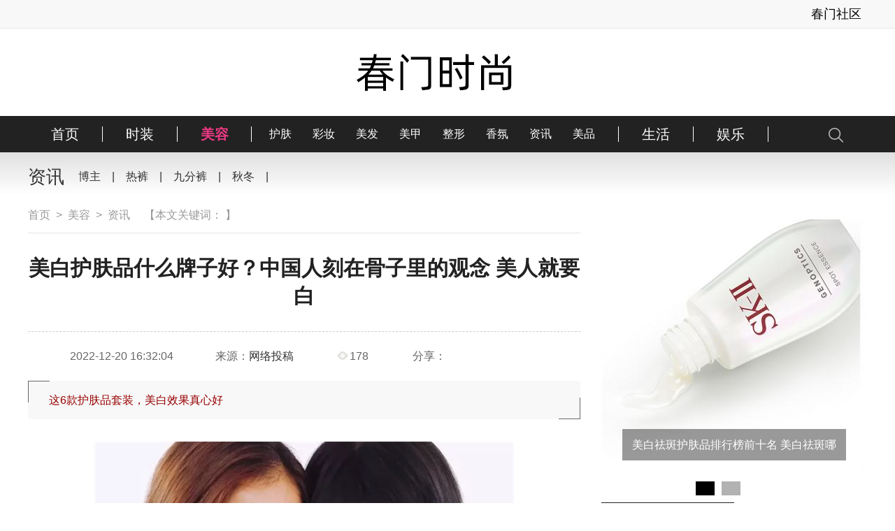

--- FILE ---
content_type: text/html
request_url: https://www.chunmen.com/zixun/31132.html
body_size: 10771
content:
<!doctype html>
<html>
  <head>
    <meta charset="utf-8">
    <title>美白护肤品什么牌子好？中国人刻在骨子里的观念 美人就要白-春门时尚</title>
    <meta name="keywords" content="美白护肤品什么牌子好" />
    <meta name="description" content="这6款护肤品套装，美白效果真心好" />
    <meta http-equiv="mobile-agent" content="format=xhtml; url=http://m.chunmen.com/zixun/31132.html">
    <meta http-equiv="mobile-agent" content="format=html5; url=http://m.chunmen.com/zixun/31132.html">
    <script src="http://www.chunmen.com/js/uaredirect.js" type="text/javascript"></script>
    <script type="text/javascript">uaredirect("http://m.chunmen.com/zixun/31132.html");</script>
    <link rel="stylesheet" type="text/css" href="/css/base.css" />
    <link rel="stylesheet" type="text/css" href="/css/layout.css">
    <link rel="stylesheet" type="text/css" href="/css/detail.css" />
<!--@百度统计代码-->
<script>
var _hmt = _hmt || [];
(function() {
  var hm = document.createElement("script");
  hm.src = "https://hm.baidu.com/hm.js?e2928f3e820404243056bba3fb676a6c";
  var s = document.getElementsByTagName("script")[0]; 
  s.parentNode.insertBefore(hm, s);
})();
</script>

<!--@百度统计代码-->
  </head>

  <body>

<!--百度主动推送-->
<script>
(function(){
    var bp = document.createElement('script');
    var curProtocol = window.location.protocol.split(':')[0];
    if (curProtocol === 'https') {
        bp.src = 'https://zz.bdstatic.com/linksubmit/push.js';        
    }
    else {
        bp.src = 'http://push.zhanzhang.baidu.com/push.js';
    }
    var s = document.getElementsByTagName("script")[0];
    s.parentNode.insertBefore(bp, s);
})();
</script>
<!--@百度主动推送-->
    <!--@百度统计代码-->
<script>
var _hmt = _hmt || [];
(function() {
  var hm = document.createElement("script");
  hm.src = "https://hm.baidu.com/hm.js?fa7b4aa59ae314f6265b2ce9e5e84ad5";
  var s = document.getElementsByTagName("script")[0]; 
  s.parentNode.insertBefore(hm, s);
})();
</script>

<!--@百度统计代码-->
<!--百度自动推送代码-->
 <script>
(function(){
    var bp = document.createElement('script');
    var curProtocol = window.location.protocol.split(':')[0];
    if (curProtocol === 'https') {
        bp.src = 'https://zz.bdstatic.com/linksubmit/push.js';        
    }
    else {
        bp.src = 'http://push.zhanzhang.baidu.com/push.js';
    }
    var s = document.getElementsByTagName("script")[0];
    s.parentNode.insertBefore(bp, s);
})();
</script>
<!--@百度自动推送代码-->
<div class="topbar">
      <div class="topbar-main">
        <div class="left">
          <div class="bdsharebuttonbox">
            <a href="#" class="bds_qzone" data-cmd="qzone" title="分享到QQ空间"></a>
            <a href="#" class="bds_tsina" data-cmd="tsina" title="分享到新浪微博"></a>
            <a href="#" class="bds_tqq" data-cmd="tqq" title="分享到腾讯微博"></a>
          </div>
        </div>
<div class="topbar-main">
				<div class="right">
						<a href="http://bbs.chunmen.com" target="_blank" style="font-size: 18px; color: #000;">春门社区</a>					
					</div>
				</div>
        <div class="right">
        </div>
      </div>
    </div>
    <div class="logo">
      <a href="/">
        <img src="http://www.chunmen.com/Public/Home/qili/images/logo.jpg" alt="春门时尚">
      </a>
    </div>
    <div class="nav">
      <div class="nav-main">
        <ul class="nav-ul pd-nav">
  <li>
            <div class="li-main">
              <a href="/" class="one">首页</a>
            </div>
          </li>
<li id="shis1" class="ggl "><div class="li-main"><a href="/shizhuang/" class="one">时装</a>
<span class='hide-nav'>
  <a href="/fengshang/">风尚</a>
  <a href="/mingxing/">明星</a>
  <a href="/dapei/">搭配</a>
  <a href="/jiepai/">街拍</a>
  <a href="/bozhu/">博主</a>
  <a href="/peishi/">配饰</a>
  <a href="/xiezi/">鞋子</a>
  <a href="/baobao/">包包</a>
    
</span></div></li>
<li id="shis10" class="ggl current"><div class="li-main"><a href="/meirong/" class="one">美容</a>
<span class='hide-nav'>
  <a href="/hufu/">护肤</a>
  <a href="/caizhuang/">彩妆</a>
  <a href="/meifa/">美发</a>
  <a href="/meijia/">美甲</a>
  <a href="/zhengxing/">整形</a>
  <a href="/xiangfen/">香氛</a>
  <a href="/zixun/">资讯</a>
  <a href="/meipin/">美品</a>
    
</span></div></li>
<li id="shis16" class="ggl "><div class="li-main"><a href="/shenghuo/" class="one">生活</a>
<span class='hide-nav'>
  <a href="/jiankang/">健康</a>
  <a href="/qinzi/">亲子</a>
  <a href="/meiti/">美体</a>
  <a href="/qinggan/">情感</a>
  <a href="/shiyun/">时运</a>
  <a href="/jujia/">居家</a>
  <a href="/keji/">科技</a>
  <a href="/meishi/">美食</a>
    
</span></div></li>
<li id="shis23" class="ggl "><div class="li-main"><a href="/yule/" class="one">娱乐</a>
<span class='hide-nav'>
  <a href="/neidi/">内地</a>
  <a href="/gangtai/">港台</a>
  <a href="/rihan/">日韩</a>
  <a href="/oumei/">欧美</a>
  <a href="/dianying/">电影</a>
  <a href="/zongyi/">综艺</a>
  <a href="/yinyue/">音乐</a>
  <a href="/juji/">剧集</a>
    
</span></div></li>
        </ul>
        <div class="sy-search">
          <span class="icon_search">
          </span>
          <div class="content">
		<script type="text/javascript">(function(){document.write(unescape('%3Cdiv id="bdcs"%3E%3C/div%3E'));var bdcs = document.createElement('script');bdcs.type = 'text/javascript';bdcs.async = true;bdcs.src = 'http://znsv.baidu.com/customer_search/api/js?sid=6305396151606062653' + '&plate_url=' + encodeURIComponent(window.location.href) + '&t=' + Math.ceil(new Date()/3600000);var s = document.getElementsByTagName('script')[0];s.parentNode.insertBefore(bdcs, s);})();</script>        
 <div class="close">
            </div>
          </div>
        </div>
      </div>
    </div>
    <div class="tupage-nav">
      <div class="qnx1200">
        <div class="tupage-left"><h3>资讯</h3></div>
        <!--tag随机-->
			<!-- 显示tag模板开始 -->
		<!--a href="https://www.chunmen.com/bozhu/bozhu/">博主</a-->
<a href="https://www.chunmen.com/bozhu/bozhu/" target="_blank">博主</a><em>　|　</em>		<!-- 显示tag模板结束 -->
				<!-- 显示tag模板开始 -->
		<!--a href="https://www.chunmen.com/jiepai/reku/">热裤</a-->
<a href="https://www.chunmen.com/jiepai/reku/" target="_blank">热裤</a><em>　|　</em>		<!-- 显示tag模板结束 -->
				<!-- 显示tag模板开始 -->
		<!--a href="https://www.chunmen.com/dapei/jiufenku/">九分裤</a-->
<a href="https://www.chunmen.com/dapei/jiufenku/" target="_blank">九分裤</a><em>　|　</em>		<!-- 显示tag模板结束 -->
					<!-- 显示tag模板开始 -->
		<!--a href="https://www.chunmen.com/fengshang/qiudong/">秋冬</a-->
<a href="https://www.chunmen.com/fengshang/qiudong/" target="_blank">秋冬</a><em>　|　</em>		<!-- 显示tag模板结束 -->
	<!--@tag随机结束-->
      </div>
    </div>
    
    <div class="qnx1200 detail">
      <div class="detail-left">
        <div class="location"><a href="/">首页</a>&nbsp; > &nbsp;<a href="/meirong/">美容</a>&nbsp; > &nbsp;<a href="/zixun/">资讯</a> 　【本文关键词：
】</div> 

        <div class="artcont">
          <div class="artitle">
            <h1>美白护肤品什么牌子好？中国人刻在骨子里的观念 美人就要白</h1>
          </div>
          <div class="art-auther">
            <span>2022-12-20 16:32:04</span>
            <span>来源：<a href="http://www.chunmen.com">网络投稿</a></span>
            <span class="vis"><script src=/e/public/ViewClick/?classid=39&id=31132&addclick=1></script></span>
            <div class="art-share">
              <div class="share-tit">分享：</div>
              <div class="bdsharebuttonbox">
                <a href="#" class="bds_tsina" data-cmd="tsina" title="分享到新浪微博" rel="nofollow"></a>
                <a href="#" class="bds_sqq" data-cmd="sqq" title="分享到QQ好友" rel="nofollow"></a>
                <a href="#" class="bds_weixin" data-cmd="weixin" title="分享到微信" rel="nofollow"></a>
                <a href="#" class="bds_tqq" data-cmd="tqq" title="分享到腾讯微博" rel="nofollow"></a>
              </div>
            </div>
          </div>

          <div class="art-guidecont">
            <span class="btn arr-left"></span>
            <p class="jjxq">这6款护肤品套装，美白效果真心好</p>
            <span class="btn arr-right">
            </span>
          </div>
          <div class="art-body">
      <table><tr><td><div><a href="https://img.chunmen.com/file/zixun/2022-12-20/1263df4770f6d9e326d9612593011a04.jpg" target="_blank"><img alt="美白护肤品什么牌子好？中国人刻在骨子里的观念 美人就要白" alt="美白护肤品什么牌子好？中国人刻在骨子里的观念 美人就要白" alt="美白护肤品什么牌子好？中国人刻在骨子里的观念 美人就要白" alt="美白护肤品什么牌子好？中国人刻在骨子里的观念 美人就要白" alt="美白护肤品什么牌子好？中国人刻在骨子里的观念 美人就要白" alt="美白护肤品什么牌子好？中国人刻在骨子里的观念 美人就要白" alt="美白护肤品什么牌子好？中国人刻在骨子里的观念 美人就要白" alt="美白护肤品什么牌子好？中国人刻在骨子里的观念 美人就要白" alt="美白护肤品什么牌子好？中国人刻在骨子里的观念 美人就要白" border="0" src="https://img.chunmen.com/file/zixun/2022-12-20/1263df4770f6d9e326d9612593011a04.jpg" /></a><br />要说需要美白，咱们是特别喜欢白嫩肌肤的，因为咱们黄种人只要白了就会特别的好看，这是大家都认可的，所以才有了，一白遮三丑的说话，其实在古代的时候中国人就喜欢白，可以说爱美白是刻在中国男女骨子里的观念，古代的胭脂就是相当于现在的粉底，古人形容美人也都是说白皙的肌肤等等，所以肌肤暗黄粗糙的朋友，一定要让自己白起来，今天我们就给大家介绍几款超级好用的美白护肤品套装，因为想美白单用一种护肤品，其实是很难美白成功的，用套装就会事半功倍。
<hr /><br /><a href="https://img.chunmen.com/file/zixun/2022-12-20/30af6b7ca91e3d9902d34f8874d475b8.jpg" target="_blank"><img alt="美白护肤品什么牌子好？中国人刻在骨子里的观念 美人就要白" alt="美白护肤品什么牌子好？中国人刻在骨子里的观念 美人就要白" alt="美白护肤品什么牌子好？中国人刻在骨子里的观念 美人就要白" alt="美白护肤品什么牌子好？中国人刻在骨子里的观念 美人就要白" alt="美白护肤品什么牌子好？中国人刻在骨子里的观念 美人就要白" alt="美白护肤品什么牌子好？中国人刻在骨子里的观念 美人就要白" alt="美白护肤品什么牌子好？中国人刻在骨子里的观念 美人就要白" alt="美白护肤品什么牌子好？中国人刻在骨子里的观念 美人就要白" alt="美白护肤品什么牌子好？中国人刻在骨子里的观念 美人就要白" border="0" src="https://img.chunmen.com/file/zixun/2022-12-20/30af6b7ca91e3d9902d34f8874d475b8.jpg" /></a><br />&nbsp;</div>
<div><strong>1 兰蔻护肤套装</strong><br />美白得分：99<br />兰蔻美白护肤套装是专为有斑点的肌肤定制的美白套装，能够匀肤色，令你的肌肤白净透亮。柔和清爽补刺激皮肤。在淡斑套装排行榜中这款护肤产品能够提亮肤色，改善脸上色斑和雀斑等肌肤问题，展现自信迷人风采。
<hr /><br /><a href="https://img.chunmen.com/file/zixun/2022-12-20/1d420a49da77ef3013f346209ef80a1b.jpg" target="_blank"><img alt="美白护肤品什么牌子好？中国人刻在骨子里的观念 美人就要白" alt="美白护肤品什么牌子好？中国人刻在骨子里的观念 美人就要白" alt="美白护肤品什么牌子好？中国人刻在骨子里的观念 美人就要白" alt="美白护肤品什么牌子好？中国人刻在骨子里的观念 美人就要白" alt="美白护肤品什么牌子好？中国人刻在骨子里的观念 美人就要白" alt="美白护肤品什么牌子好？中国人刻在骨子里的观念 美人就要白" alt="美白护肤品什么牌子好？中国人刻在骨子里的观念 美人就要白" alt="美白护肤品什么牌子好？中国人刻在骨子里的观念 美人就要白" alt="美白护肤品什么牌子好？中国人刻在骨子里的观念 美人就要白" border="0" src="https://img.chunmen.com/file/zixun/2022-12-20/1d420a49da77ef3013f346209ef80a1b.jpg" /></a><br /><br /><strong>2 宣致蜗牛原液套装</strong><br />美白得分：99<br />这款是真正让你从底子白嫩细致的护肤品，效果好性价比巨高的一款护肤品套装，天然蜗牛原液被称为护肤黄金液，提亮肤色补水保湿，抗衰老紧致肌肤效果特别好，河南黄河故道是全球主要的蜗牛原液原产地，原料出口韩国和法国美国等很多大牌厂家，用了一套，肌肤真的改善了很多，细腻紧致有光泽，市场上很多蜗牛原液都是化学合成的，这家才是天然蜗牛原液，不仅抗老紧致效果好，美白补水保湿也非常棒，肌肤越用越好，现在很多主持人和演员都在用。
<hr /><br /><a href="https://img.chunmen.com/file/zixun/2022-12-20/a92bffc308e5f81b2d1c7948a9e7a664.jpg" target="_blank"><img alt="美白护肤品什么牌子好？中国人刻在骨子里的观念 美人就要白" alt="美白护肤品什么牌子好？中国人刻在骨子里的观念 美人就要白" alt="美白护肤品什么牌子好？中国人刻在骨子里的观念 美人就要白" alt="美白护肤品什么牌子好？中国人刻在骨子里的观念 美人就要白" alt="美白护肤品什么牌子好？中国人刻在骨子里的观念 美人就要白" alt="美白护肤品什么牌子好？中国人刻在骨子里的观念 美人就要白" alt="美白护肤品什么牌子好？中国人刻在骨子里的观念 美人就要白" alt="美白护肤品什么牌子好？中国人刻在骨子里的观念 美人就要白" alt="美白护肤品什么牌子好？中国人刻在骨子里的观念 美人就要白" border="0" src="https://img.chunmen.com/file/zixun/2022-12-20/a92bffc308e5f81b2d1c7948a9e7a664.jpg" /></a><br /><br /><strong>3 兰芝臻白净透护肤套装</strong><br />美白得分：98<br />兰芝这套水乳是以茶叶精粹制作，能够有效的滋养角质，改善肌肤的缺水和暗沉问题，烟酰胺则能够抑制肌底黑色素的生成，让皮肤更加白皙匀净。
<hr /><br /><a href="https://img.chunmen.com/file/zixun/2022-12-20/71a090b41ef5d3223970b9733f388557.jpg" target="_blank"><img alt="美白护肤品什么牌子好？中国人刻在骨子里的观念 美人就要白" alt="美白护肤品什么牌子好？中国人刻在骨子里的观念 美人就要白" alt="美白护肤品什么牌子好？中国人刻在骨子里的观念 美人就要白" alt="美白护肤品什么牌子好？中国人刻在骨子里的观念 美人就要白" alt="美白护肤品什么牌子好？中国人刻在骨子里的观念 美人就要白" alt="美白护肤品什么牌子好？中国人刻在骨子里的观念 美人就要白" alt="美白护肤品什么牌子好？中国人刻在骨子里的观念 美人就要白" alt="美白护肤品什么牌子好？中国人刻在骨子里的观念 美人就要白" alt="美白护肤品什么牌子好？中国人刻在骨子里的观念 美人就要白" border="0" src="https://img.chunmen.com/file/zixun/2022-12-20/71a090b41ef5d3223970b9733f388557.jpg" /></a><br /><br /><strong>4 OLAY光感套装</strong><br />美白得分：97<br />OLAY光感小白瓶水感透白光塑精华露+淡斑小白瓶护肤套装，是一款专为有斑点的肌肤定制的祛斑美白产品，赢得很多消费者的信赖和好评。
<hr /><br /><a href="https://img.chunmen.com/file/zixun/2022-12-20/8cf6c4aace11c65a817e4b49d0035e80.jpg" target="_blank"><img alt="美白护肤品什么牌子好？中国人刻在骨子里的观念 美人就要白" alt="美白护肤品什么牌子好？中国人刻在骨子里的观念 美人就要白" alt="美白护肤品什么牌子好？中国人刻在骨子里的观念 美人就要白" alt="美白护肤品什么牌子好？中国人刻在骨子里的观念 美人就要白" alt="美白护肤品什么牌子好？中国人刻在骨子里的观念 美人就要白" alt="美白护肤品什么牌子好？中国人刻在骨子里的观念 美人就要白" alt="美白护肤品什么牌子好？中国人刻在骨子里的观念 美人就要白" alt="美白护肤品什么牌子好？中国人刻在骨子里的观念 美人就要白" alt="美白护肤品什么牌子好？中国人刻在骨子里的观念 美人就要白" border="0" src="https://img.chunmen.com/file/zixun/2022-12-20/8cf6c4aace11c65a817e4b49d0035e80.jpg" /></a><br /><br /><strong>5 雪肌精美白套装</strong><br />美白得分：95<br />说到入门的美白水乳，很多人的第一款应该就是雪肌精的美白水乳了。这款水乳我之前用过，它是属于高浓度酒精加速角质剥脱的产品，比较适合城墙油皮。
<hr /><br /><a href="https://img.chunmen.com/file/zixun/2022-12-20/bc9750b838783e6449a3d962da376dfa.jpg" target="_blank"><img alt="美白护肤品什么牌子好？中国人刻在骨子里的观念 美人就要白" alt="美白护肤品什么牌子好？中国人刻在骨子里的观念 美人就要白" alt="美白护肤品什么牌子好？中国人刻在骨子里的观念 美人就要白" alt="美白护肤品什么牌子好？中国人刻在骨子里的观念 美人就要白" alt="美白护肤品什么牌子好？中国人刻在骨子里的观念 美人就要白" alt="美白护肤品什么牌子好？中国人刻在骨子里的观念 美人就要白" alt="美白护肤品什么牌子好？中国人刻在骨子里的观念 美人就要白" alt="美白护肤品什么牌子好？中国人刻在骨子里的观念 美人就要白" alt="美白护肤品什么牌子好？中国人刻在骨子里的观念 美人就要白" border="0" src="https://img.chunmen.com/file/zixun/2022-12-20/bc9750b838783e6449a3d962da376dfa.jpg" /></a><br /><br /><strong>6 资生堂新透白套装</strong><br />美白得分：94<br />以美白著称的资生堂专门为了美白开的一套水乳，这套水乳的口碑也是相当不错，有资生堂独家的美白成分，质地也蛮温和好吸收的。水的质地有点粘稠，但是上脸吸收很不错，乳液的话也还算清爽，很适合油皮的美白水乳。
<hr /><br /><a href="https://img.chunmen.com/file/zixun/2022-12-20/40eea8d6a3eff095c39c98384f6e620a.jpg" target="_blank"><img alt="美白护肤品什么牌子好？中国人刻在骨子里的观念 美人就要白" alt="美白护肤品什么牌子好？中国人刻在骨子里的观念 美人就要白" alt="美白护肤品什么牌子好？中国人刻在骨子里的观念 美人就要白" alt="美白护肤品什么牌子好？中国人刻在骨子里的观念 美人就要白" alt="美白护肤品什么牌子好？中国人刻在骨子里的观念 美人就要白" alt="美白护肤品什么牌子好？中国人刻在骨子里的观念 美人就要白" alt="美白护肤品什么牌子好？中国人刻在骨子里的观念 美人就要白" alt="美白护肤品什么牌子好？中国人刻在骨子里的观念 美人就要白" alt="美白护肤品什么牌子好？中国人刻在骨子里的观念 美人就要白" border="0" src="https://img.chunmen.com/file/zixun/2022-12-20/40eea8d6a3eff095c39c98384f6e620a.jpg" /></a><br /><br /><strong>7 whoo后护肤套装</strong><br />美白得分：94<br />主要效果还是在于均匀和维稳上面，我自己还是蛮喜欢whoo后家的产品的，总体不踩雷。水乳的使用感觉特别好，不油腻，对于油皮来说没有什么负担的一款水乳套装，总体的效果也还算可以。
<hr />想要真正的白起来，不要着急，逐步从底层开始白，才是真正的变白，粉底是表面的白，看起来不自然，要想真正的白就用这些美白护肤套装，逐步从底层让你白起来，白的自然好看。</div></td></tr></table>
      <div class="detail_page"></div>
 <div class="detail_page"><span style="font-weight:bold;">下一篇文章:</span><a href='/zixun/31133.html'>眼霜哪个牌子的效果好 5款用了都说好的眼霜排行榜</a></div>
          </div>
 </div>


    <div class="about-news">
        <div class="det-title">
          <h3>
           相关文章
          </h3>
        </div>
        <ul class="news-ul">
		          <li><a href="" title=""></li>
        </ul>
 </div>

 <script src="/d/js/acmsd/thea7.js"></script>

        <div class="art-tags">
<div class="tags-left"> 
热点聚合：
</div>


          <div class="art-share">
            <div class="share-tit">
              分享：
            </div>
            <div class="bdsharebuttonbox">
              <a href="#" class="bds_tsina" data-cmd="tsina" title="分享到新浪微博"></a>
              <a href="#" class="bds_sqq" data-cmd="sqq" title="分享到QQ好友"></a>
              <a href="#" class="bds_weixin" data-cmd="weixin" title="分享到微信"></a>
              <a href="#" class="bds_tqq" data-cmd="tqq" title="分享到腾讯微博"></a>
            </div>
          </div>
        </div>

        <div class="about-news" style="margin-top:20px" id="aboutnews">
          <div class="det-title"><h3>推荐阅读</h3></div>
           <script src="/d/js/acmsd/thea8.js"></script>
        </div>
        <div class="addtab-wrap">
          <div class="adtab-title">
            <ul class="addtab-ul">
              <li class='active'><a href="/shishang/">时尚</a></li><li><a href="/jiepai/">街拍</a></li><li><a href="/caizhuang/">彩妆</a></li><li><a href="/hufu/">护肤</a></li><li><a href="/meifa/">美发</a></li><li><a href="/meiti/">美体</a></li><li><a href="/shiyun/">时运</a></li><li><a href="/qinggan/">情感</a></li><li><a href="/yule/">娱乐</a></li>
            </ul>
          </div>
          <div class="addtab-main">
            <div class="addtab-main-one current">
              <div class="addtab-pic left">
			                </div>
              <div class="mid">
                <div class="mid-top" style="text-align:center">
				                </div>
                <ul class="mid-ul">
				 
                </ul>
              </div>
              <div class="addtab-pic right">
			                 </div>
            </div>
            <div class="addtab-main-one ">
              <div class="addtab-pic left">
                               <a href="/jiepai/27739.html" title="宣致蜗牛面膜怎么样 感觉真的比韩国的伊思还要好"><img src="http://img.chunmen.com/file/jiepai/2017-07-06/small51c084717bb24306ad2ffbc2e0eb3e191499335180.jpg"alt="宣致蜗牛面膜怎么样 感觉真的比韩国的伊思还要好">
                  <span class="tit">宣致蜗牛面膜怎么样 感觉真的比韩国的伊思还要好</span><b class="bg"></b></a>
				              </div>
              <div class="mid">
                <div class="mid-top" style="text-align:center">
				                  <a href="/jiepai/27739.html" title="宣致蜗牛面膜怎么样 感觉真的比韩国的伊思还要好">宣致蜗牛面膜怎么样 感觉真的比韩国的伊思还要好</a>
                  <p>以前就听说过宣致的蜗牛原液很不错，长期出口韩国和法国，现在他们终于出自己的品牌了。</p>
				                  </div>
                <ul class="mid-ul">
				 
                </ul>
              </div>
              <div class="addtab-pic right">
			                 </div>
            </div>
            <div class="addtab-main-one ">
              <div class="addtab-pic left">
                             </div>
              <div class="mid">
                <div class="mid-top" style="text-align:center">
				                </div>
                <ul class="mid-ul">
				 
                </ul>
              </div>
              <div class="addtab-pic right">
			                 </div>
            </div>
            <div class="addtab-main-one ">
              <div class="addtab-pic left">
                               <a href="/hufu/28219.html" title="去眼袋效果好的眼霜排行榜10强 轻轻松松一瓶就搞"><img src="http://img.chunmen.com/file/hufu/2018-06-11/small163bbd353b02a393290a4c80741dba291528702097.jpg"alt="去眼袋效果好的眼霜排行榜10强 轻轻松松一瓶就搞">
                  <span class="tit">去眼袋效果好的眼霜排行榜10强 轻轻松松一瓶就搞</span><b class="bg"></b></a>
				                <a href="/hufu/28058.html" title="国产护肤品哪些好用 10款老牌经典国货在这里"><img src="http://img.chunmen.com/file/hufu/2018-01-19/smallc20b39602c31d1a4b678988fc756d3fe1516331528.jpg"alt="国产护肤品哪些好用 10款老牌经典国货在这里">
                  <span class="tit">国产护肤品哪些好用 10款老牌经典国货在这里</span><b class="bg"></b></a>
				              </div>
              <div class="mid">
                <div class="mid-top" style="text-align:center">
				                  <a href="/hufu/31373.html" title="51超值好用的护肤品推荐 用一次就会爱上的优秀护">51超值好用的护肤品推荐 用一次就会爱上的优秀护</a>
                  <p>这些护肤品真心超级好用</p>
				                  </div>
                <ul class="mid-ul">
				                <li><a href="/hufu/31372.html" title="去黑头产品哪款好？真正有效的去黑头产品排行榜">去黑头产品哪款好？真正有效的去黑头产品排行榜</a></li>
			                    <li><a href="/hufu/31371.html" title="全球评分最高的面膜排行榜前十名 真正好用的面膜">全球评分最高的面膜排行榜前十名 真正好用的面膜</a></li>
			                    <li><a href="/hufu/31370.html" title="晒后皮肤发红怎么修复？晒后修复产品推荐 晒黑晒蜕">晒后皮肤发红怎么修复？晒后修复产品推荐 晒黑晒蜕</a></li>
			                    <li><a href="/hufu/31369.html" title="洗面奶哪个牌子好用？真正好用还不贵的洗面奶推荐">洗面奶哪个牌子好用？真正好用还不贵的洗面奶推荐</a></li>
			                    <li><a href="/hufu/31368.html" title="眼霜你选对了吗？选对成分远比高价更可靠 护肤达人">眼霜你选对了吗？选对成分远比高价更可靠 护肤达人</a></li>
			                    <li><a href="/hufu/31367.html" title="面霜哪个牌子好？真正好用的抗老紧致保湿面霜排行榜">面霜哪个牌子好？真正好用的抗老紧致保湿面霜排行榜</a></li>
			                    <li><a href="/hufu/31366.html" title="中年女性护肤品适合什么牌子？中年女人护肤品排行榜">中年女性护肤品适合什么牌子？中年女人护肤品排行榜</a></li>
			                    <li><a href="/hufu/31365.html" title="爽肤水什么牌子的效果好？清爽好吸收的爽肤水排行榜">爽肤水什么牌子的效果好？清爽好吸收的爽肤水排行榜</a></li>
			                    <li><a href="/hufu/31364.html" title="眼霜哪个牌子好？评测百款眼霜 真正好用的眼霜排行">眼霜哪个牌子好？评测百款眼霜 真正好用的眼霜排行</a></li>
			                    <li><a href="/hufu/31363.html" title="美白淡斑护肤品哪款好？5款真正有效美白淡斑护肤品">美白淡斑护肤品哪款好？5款真正有效美白淡斑护肤品</a></li>
			     
                </ul>
              </div>
              <div class="addtab-pic right">
			                   <a href="/hufu/30378.html" title="马上2022年了 年终护肤品盘点 市场在售的高分护肤"><img src="http://img.chunmen.com/file/hufu/2021-12-25/small8d1a56895e03cac0c90c4fcc9b8fc0851640412607.jpg"alt="马上2022年了 年终护肤品盘点 市场在售的高分护肤">
                  <span class="tit">马上2022年了 年终护肤品盘点 市场在售的高分护肤</span><b class="bg"></b></a>
				                <a href="/hufu/28496.html" title="哪些适合湿敷的化妆水效果好  湿敷化妆水推荐"><img src="http://img.chunmen.com/file/hufu/2018-12-21/small58fbc566ea41acadb164978a0688907c1545383843.jpg"alt="哪些适合湿敷的化妆水效果好  湿敷化妆水推荐">
                  <span class="tit">哪些适合湿敷的化妆水效果好  湿敷化妆水推荐</span><b class="bg"></b></a>
				              </div>
            </div>
            <div class="addtab-main-one ">
              <div class="addtab-pic left">
                             </div>
              <div class="mid">
                <div class="mid-top" style="text-align:center">
				                </div>
                <ul class="mid-ul">
				 
                </ul>
              </div>
              <div class="addtab-pic right">
			                 </div>
            </div>
            <div class="addtab-main-one ">
              <div class="addtab-pic left">
                             </div>
              <div class="mid">
                <div class="mid-top" style="text-align:center">
				                </div>
                <ul class="mid-ul">
				 
                </ul>
              </div>
              <div class="addtab-pic right">
			                 </div>
            </div>
            <div class="addtab-main-one ">
              <div class="addtab-pic left">

                              </div>
              <div class="mid">
                <div class="mid-top" style="text-align:center">
				                </div>
                <ul class="mid-ul">
				 
                </ul>
              </div>
              <div class="addtab-pic right">
			                 </div>
            </div>
            <div class="addtab-main-one ">
              <div class="addtab-pic left">
                              </div>
              <div class="mid">
                <div class="mid-top" style="text-align:center">
				                </div>
                <ul class="mid-ul">
				 
                </ul>
              </div>
              <div class="addtab-pic right">
			                 </div>
            </div>
            <div class="addtab-main-one ">
              <div class="addtab-pic left">
                              </div>
              <div class="mid">
                <div class="mid-top" style="text-align:center">
				                </div>
                <ul class="mid-ul">
				 
                </ul>
              </div>
              <div class="addtab-pic right">
			                 </div>
            </div>
          </div>
        </div>
      </div>
      <div class="detail-right">
       <script src="/d/js/acmsd/thea5.js"></script>
        <div class="focus5">
          <ul class="focus5-ul">
                        <li>
              <a href="/zixun/27853.html" target="_blank" title="美白祛斑护肤品排行榜前十名 美白祛斑哪个牌子好"><img src="http://img.chunmen.com/file/zixun/2017-08-20/small1b87ca14c791b563ac9fee8bb9f38c031503198082.jpg">
                <span class="all-tit">
                  <em class="left-arr"></em>
                  <i class="text">美白祛斑护肤品排行榜前十名 美白祛斑哪个牌子好</i>
                  <em class="right-arr"></em>
                  <b class="bg"></b>
                </span>
              </a>
            </li>
			            <li>
              <a href="/zixun/29351.html" target="_blank" title="真正的氨基酸洗面奶排行榜前十名 清洁效果好温和"><img src="http://img.chunmen.com/file/zixun/2020-12-01/small4fbbef8bec54d7a04b64eabfc473b1cc1606801782.jpg">
                <span class="all-tit">
                  <em class="left-arr"></em>
                  <i class="text">真正的氨基酸洗面奶排行榜前十名 清洁效果好温和</i>
                  <em class="right-arr"></em>
                  <b class="bg"></b>
                </span>
              </a>
            </li>
			          </ul>
          <div class="circle">
          </div>
        </div>
        <div class="right tab-nub news-tab div-tab">
          <p class="tab-tit"><span class="active">相关阅读<em></em></span><span>阅读排行<em></em></span></p>
          <ul class="right-ul current">
		  <li><a href="/hufu/31041.html" title="美白护肤品什么牌子好 有效美白护肤品排行榜">美白护肤品什么牌子好 有效美白护肤品排行榜</a></li><li><a href="/zixun/30851.html" title="美白护肤品什么牌子好 真正有效的美白护肤品排行榜">美白护肤品什么牌子好 真正有效的美白护肤品排行榜</a></li><li><a href="/meipin/30638.html" title="美白护肤品什么牌子好？真正有效的美白护肤品排行榜">美白护肤品什么牌子好？真正有效的美白护肤品排行榜</a></li><li><a href="/hufu/30610.html" title="90天真实评测美白护肤品什么牌子好？真正有效的美白护肤品排行榜">90天真实评测美白护肤品什么牌子好？真正有效的美白护肤</a></li><li><a href="/hufu/29751.html" title="美白护肤品什么牌子好？6款美白不反弹的护肤品推荐">美白护肤品什么牌子好？6款美白不反弹的护肤品推荐</a></li><li><a href="/hufu/29599.html" title="美白护肤品什么牌子好？有效安全的美白产品十大排名">美白护肤品什么牌子好？有效安全的美白产品十大排名</a></li><li><a href="/hufu/29447.html" title="美白护肤品什么牌子好？2021年评价超高的美白产品排行榜前五名">美白护肤品什么牌子好？2021年评价超高的美白产品排行榜</a></li>		  <li><a href="/zixun/29351.html" target="_blank" title=""></a></li>
		
          </ul>
          <ul class="right-ul">
            			<li><a href="/hufu/28219.html" target="_blank" title="去眼袋效果好的眼霜排行榜10强 轻轻松松一瓶就搞">去眼袋效果好的眼霜排行榜10强 轻轻松松一瓶就搞</a></li>
						<li><a href="/hufu/28058.html" target="_blank" title="国产护肤品哪些好用 10款老牌经典国货在这里">国产护肤品哪些好用 10款老牌经典国货在这里</a></li>
						<li><a href="/zixun/27799.html" target="_blank" title="在国外卖的最好的中国产品有哪些 在外国卖的最好">在国外卖的最好的中国产品有哪些 在外国卖的最好</a></li>
						<li><a href="/hufu/30378.html" target="_blank" title="马上2022年了 年终护肤品盘点 市场在售的高分护肤">马上2022年了 年终护肤品盘点 市场在售的高分护肤</a></li>
						<li><a href="/hufu/28496.html" target="_blank" title="哪些适合湿敷的化妆水效果好  湿敷化妆水推荐">哪些适合湿敷的化妆水效果好  湿敷化妆水推荐</a></li>
						<li><a href="/hufu/27937.html" target="_blank" title="宣致蜗牛原液面膜哪里有卖的 在哪里可以买到正品">宣致蜗牛原液面膜哪里有卖的 在哪里可以买到正品</a></li>
						<li><a href="/zixun/29163.html" target="_blank" title="2020年国产护肤品排行榜前十名 每一款都是国货之">2020年国产护肤品排行榜前十名 每一款都是国货之</a></li>
						<li><a href="/meipin/28522.html" target="_blank" title="国产面霜哪个牌子好 超好用的国产面霜排行榜10强">国产面霜哪个牌子好 超好用的国产面霜排行榜10强</a></li>
						<li><a href="/hufu/27989.html" target="_blank" title="六胜肽原液精华液效果怎么样 有什么副作用">六胜肽原液精华液效果怎么样 有什么副作用</a></li>
						<li><a href="/hufu/29378.html" target="_blank" title="被抖音带火的10款化妆品 确实好用不贵 看看有你用">被抖音带火的10款化妆品 确实好用不贵 看看有你用</a></li>
			          </ul>
        </div>
        <div class="djdzk">
          <div class="det-title">
            <h3>
              大家都在看
            </h3>
          </div>
          <ul class="djdzk-ul">
		               <li>
              <a class="pic" href="/zixun/29089.html" target="_blank" title="痘印痘坑怎么办？真正有效的去痘印痘坑修复护肤品排">
                <img class="lazy" src="/Public/Home/qili/images/null.gif" data-original="http://img.chunmen.com/file/zixun/2020-06-03/smallbb7d93f2e305d3c45f4fc14dd6dcefc41591152741.jpg"alt="痘印痘坑怎么办？真正有效的去痘印痘坑修复护肤品排">
                <span class="all-tit">
                  <em class="left-arr"></em>
                  <i class="text">痘印痘坑怎么办？真正有效的去痘印痘坑修复护肤品排</i>
                  <em class="right-arr"></em>
                  <b class="bg"></b>
                </span>
              </a>
              <div class="info">
                <a href="/zixun/29089.html" target="_blank">痘印痘坑怎么办？真正有效的去痘印痘坑修复护肤品排</a>
                <p>非常好用的修复痘痘和痘印产品。... </p>
              </div>
            </li>
			            <li>
              <a class="pic" href="/zixun/28126.html" target="_blank" title="外国大牌化妆品又来坑国人 111种不合格化妆品被退">
                <img class="lazy" src="/Public/Home/qili/images/null.gif" data-original="http://img.chunmen.com/file/zixun/2018-04-18/smalld403d9649adea9c98ef34625adf1a62c1524056325.jpg"alt="外国大牌化妆品又来坑国人 111种不合格化妆品被退">
                <span class="all-tit">
                  <em class="left-arr"></em>
                  <i class="text">外国大牌化妆品又来坑国人 111种不合格化妆品被退</i>
                  <em class="right-arr"></em>
                  <b class="bg"></b>
                </span>
              </a>
              <div class="info">
                <a href="/zixun/28126.html" target="_blank">外国大牌化妆品又来坑国人 111种不合格化妆品被退</a>
                <p>不要因为外国的月亮就是比中国的圆。... </p>
              </div>
            </li>
			            <li>
              <a class="pic" href="/zixun/31112.html" target="_blank" title="2022年值得入手的护肤好物 每一款都得到大家的认">
                <img class="lazy" src="/Public/Home/qili/images/null.gif" data-original="http://img.chunmen.com/file/zixun/2022-12-11/small85d4c63334ca3c822723073ff8fed3231670725905.jpg"alt="2022年值得入手的护肤好物 每一款都得到大家的认">
                <span class="all-tit">
                  <em class="left-arr"></em>
                  <i class="text">2022年值得入手的护肤好物 每一款都得到大家的认</i>
                  <em class="right-arr"></em>
                  <b class="bg"></b>
                </span>
              </a>
              <div class="info">
                <a href="/zixun/31112.html" target="_blank">2022年值得入手的护肤好物 每一款都得到大家的认</a>
                <p>这些护肤品每一款都是得到大家认可的好物。... </p>
              </div>
            </li>
			            <li>
              <a class="pic" href="/zixun/28136.html" target="_blank" title="化妆品激素重金属有害物质检测测试纸靠谱吗？">
                <img class="lazy" src="/Public/Home/qili/images/null.gif" data-original="http://img.chunmen.com/file/zixun/2018-04-20/smallfab127fe9fdc243472fd83cb40ed607b1524206481.jpg"alt="化妆品激素重金属有害物质检测测试纸靠谱吗？">
                <span class="all-tit">
                  <em class="left-arr"></em>
                  <i class="text">化妆品激素重金属有害物质检测测试纸靠谱吗？</i>
                  <em class="right-arr"></em>
                  <b class="bg"></b>
                </span>
              </a>
              <div class="info">
                <a href="/zixun/28136.html" target="_blank">化妆品激素重金属有害物质检测测试纸靠谱吗？</a>
                <p>最近看有人竟然买这个在家测试，想想也就是骗骗女孩子了。... </p>
              </div>
            </li>
			          </ul>
        </div>
		 <div id="adv380x400">
          <div class="det-title"><h3>为你推荐</h3></div>
          <script src="/d/js/acmsd/thea6.js"></script>
        </div>
      </div>
    </div>
    <div class="qnx1200 detail-foot">
      <div class="about-news">
        <div class="det-title">
          <h3>
            相关内容
          </h3>
        </div>
        <ul class="news-ul">
		          <li><a href="/zixun/31348.html" target="_blank" title="抗老面霜哪个牌子的效果好？真正有效的抗老去皱纹面">抗老面霜哪个牌子的效果好？真正有效的抗老去皱纹面</a></li>
                  <li><a href="/zixun/31347.html" target="_blank" title="水乳什么牌子好用？被大家认可的高评分水乳套装排行">水乳什么牌子好用？被大家认可的高评分水乳套装排行</a></li>
                  <li><a href="/zixun/31346.html" target="_blank" title="美白护肤品什么牌子好？有效美白不反弹的美白护肤品">美白护肤品什么牌子好？有效美白不反弹的美白护肤品</a></li>
                  <li><a href="/zixun/31343.html" target="_blank" title="去细纹的眼霜哪款好？真正有效抗衰老去细纹眼霜推荐">去细纹的眼霜哪款好？真正有效抗衰老去细纹眼霜推荐</a></li>
                  <li><a href="/zixun/31342.html" target="_blank" title="效果比做医美还要好 美白补水抗老护肤品套装推荐">效果比做医美还要好 美白补水抗老护肤品套装推荐</a></li>
                  <li><a href="/zixun/31339.html" target="_blank" title="面霜哪个牌子的效果好？明星都爱用的面霜排行榜前十">面霜哪个牌子的效果好？明星都爱用的面霜排行榜前十</a></li>
                </ul>
      </div>
      <div class="about-vis">
        <div class="det-title">
          <h3>
            看过本文的人还看过
          </h3>
        </div>
        <ul class="vis-ul">
		          <li><span>21</span><a href="/zixun/31334.html" target="_blank" title="补水保湿护肤品什么牌子好？6款温和好用的补水保湿">补水保湿护肤品什么牌子好？6款温和好用的补水保湿</a></li>
                  <li><span>18</span><a href="/zixun/31333.html" target="_blank" title="面膜什么牌子的效果好？效果好又温和好用的面膜排行">面膜什么牌子的效果好？效果好又温和好用的面膜排行</a></li>
                  <li><span>15</span><a href="/zixun/31332.html" target="_blank" title="春季护肤好物分享 温和有效改善肌肤的护肤品套装">春季护肤好物分享 温和有效改善肌肤的护肤品套装</a></li>
         
        </ul>
      </div>
    </div>
    <div class="qnx1200 pic4">
      <div class="tit">
        <div class="det-title"><h3>猜你喜欢</h3></div>
        <div class="rec-links"></div>
      </div>
      <div class="autopic">
        <span class="btn prev">
          prev
        </span>
        <span class="btn next">
          next
        </span>
        <div class="img-list">
          <ul class="clearfix">
                       <li>
              <a href="/zixun/28014.html"><img class="lazy" src="http://img.chunmen.com/file/zixun/2017-12-19/small4653665682d8a6846741f4209128ffe01513671592.jpg">
                <span class="all-tit">
                  <em class="left-arr"></em>
                  <i class="text">祛痘去印产品哪个好 10款天然护肤品强烈推荐</i>
                  <em class="right-arr"></em>
                  <b class="bg"></b>
                </span>
              </a>
            </li>
                    <li>
              <a href="/zixun/27910.html"><img class="lazy" src="http://img.chunmen.com/file/zixun/2017-09-24/smallc73819bbc22a817cdf0c18fe26fef29e1506239005.jpg">
                <span class="all-tit">
                  <em class="left-arr"></em>
                  <i class="text">玥之秘水晶防晒喷雾被抽检不合格 总体化妆品合格</i>
                  <em class="right-arr"></em>
                  <b class="bg"></b>
                </span>
              </a>
            </li>
                    <li>
              <a href="/zixun/29127.html"><img class="lazy" src="http://img.chunmen.com/file/zixun/2020-06-24/small2fb6274cb84b305de65b56b2740b02601592981504.jpg">
                <span class="all-tit">
                  <em class="left-arr"></em>
                  <i class="text">水乳哪个牌子好？高口碑好用水乳套装排行榜前8强</i>
                  <em class="right-arr"></em>
                  <b class="bg"></b>
                </span>
              </a>
            </li>
                    <li>
              <a href="/zixun/28763.html"><img class="lazy" src="http://img.chunmen.com/file/zixun/2019-08-18/small642e9af6001a9a64cc240759b690ff6e1566102578.jpg">
                <span class="all-tit">
                  <em class="left-arr"></em>
                  <i class="text">全球好用的面霜排行榜 不是最贵的排行 却是非常有</i>
                  <em class="right-arr"></em>
                  <b class="bg"></b>
                </span>
              </a>
            </li>
                    <li>
              <a href="/zixun/29194.html"><img class="lazy" src="http://img.chunmen.com/file/zixun/2020-07-26/small157c331bc7cc4545d96a8adfc6a065281595754928.jpg">
                <span class="all-tit">
                  <em class="left-arr"></em>
                  <i class="text">适合油皮的十大洗面奶 超好用的控油洗面奶排行榜1</i>
                  <em class="right-arr"></em>
                  <b class="bg"></b>
                </span>
              </a>
            </li>
                    <li>
              <a href="/zixun/29003.html"><img class="lazy" src="http://img.chunmen.com/file/zixun/2020-04-13/smalla174c78ac2d4b6a41380de5d056675ec1586766022.jpg">
                <span class="all-tit">
                  <em class="left-arr"></em>
                  <i class="text"> 修复受损的护肤品哪个牌子好？修复肌肤屏障护肤品</i>
                  <em class="right-arr"></em>
                  <b class="bg"></b>
                </span>
              </a>
            </li>
                    <li>
              <a href="/zixun/31138.html"><img class="lazy" src="http://img.chunmen.com/file/zixun/2022-12-22/small1f36919f1b72785fc34c0b57e87e28b41671698663.jpg">
                <span class="all-tit">
                  <em class="left-arr"></em>
                  <i class="text">护肤品哪个牌子好？护肤品十大排名</i>
                  <em class="right-arr"></em>
                  <b class="bg"></b>
                </span>
              </a>
            </li>
                    <li>
              <a href="/zixun/30457.html"><img class="lazy" src="http://img.chunmen.com/file/zixun/2022-02-15/small104cc669ccb1a9d1deb3c271afc21dab1644919654.jpg">
                <span class="all-tit">
                  <em class="left-arr"></em>
                  <i class="text">2022年国货护肤品套装排行榜前十名 前三名比外国</i>
                  <em class="right-arr"></em>
                  <b class="bg"></b>
                </span>
              </a>
            </li>
                  </ul>
        </div>
      </div>
    </div>
    		<div class="foot">
			<div class="qnx1200">
				<ul class="copayright">
					<li class="about">
						<span>关于我们</span>
						<a href="/about.html" target="_blank" rel="nofollow">关于春门网
						</a>
						<a href="/culture.html" target="_blank" rel="nofollow">春门网文化
						</a>
						<a href="/join.html" target="_blank" rel="nofollow">加入春门网
						</a>
					</li>
					<li class="busy">
					<span>商务合作</span>
					<a href="/adver.html" target="_blank" rel="nofollow">广告服务</a><a href="/contribute.html" target="_blank" rel="nofollow">投稿指南</a><a href="/contact.html" target="_blank" rel="nofollow">联系我们</a>
					</li>
					<li class="ship">
						<span>关注春门网</span>
                                         <script src="https://weibo.com/5605780274" type="text/javascript" charset="utf-8"></script><wb:follow-button uid="5605780274" type="red_1" width="130" height="24" ></wb:follow-button>
					</li>
					<li class="chat">
						<span>春门时尚微信公众号</span>
						<img src="/Public/Home/qili/images/ql_ewm.jpg">
					</li>
					<li class="client">
						<span>春门社区客户端</span>
						<a href="http://dl.mobcent.com/mobcentFile/servlet/DownLoadFileServlet?action=apk&contentId=175310">Android版</a>
						<a href="https://itunes.apple.com/us/app/chun-men-hua-zhuang/id1052661778?l=zh">IOS版</a>
					</li>
				</ul>
				<div class="links">
					<span>友情链接：</span>
					<a href='http://www.chinabeauty.cn' target='_blank'>化妆品品牌</a>				</div>
				<div class="copy_qili">
					Copyright © 2006-2016-<a href="/">春门网</a>-All rights reserved. <a href="http://www.beian.miit.gov.cn" target="_blank">豫ICP备14019947号-2</a> 

<script>
var _hmt = _hmt || [];
(function() {
  var hm = document.createElement("script");
  hm.src = "//hm.baidu.com/hm.js?fa7b4aa59ae314f6265b2ce9e5e84ad5";
  var s = document.getElementsByTagName("script")[0]; 
  s.parentNode.insertBefore(hm, s);
})();
</script>


				</div>
			</div>
		</div>
    <script type="text/javascript" src="/js/jquery-1.10.2.min.js"></script><script type="text/javascript" src="/js/lazyload.min.js"></script><script type="text/javascript" src="/js/common.js"></script><script type="text/javascript" src="/js/script.js"></script>
    <script>
      var lazyImgs = $("img.lazy");
      if (lazyImgs.lazyload) {
        lazyImgs.lazyload({
          effect: "fadeIn",
          failurelimit: 100
        });
      }
    </script>

<script type="text/javascript">
    /*300*250 创建于 2016/12/30*/
    var cpro_id = "u2860441";
</script>
<script type="text/javascript" src="http://cpro.baidustatic.com/cpro/ui/f.js"></script>
</body>
</html>

--- FILE ---
content_type: text/css
request_url: https://www.chunmen.com/css/base.css
body_size: 478
content:
body,div,dl,dt,dd,ul,ol,li,h1,h2,h3,h4,h5,h6,form,fieldset,input,textarea,p,blockquote,th,td{margin:0;padding:0;}body,button,input,select,textarea{font:16px/1.5 \5fae\8f6f\96c5\9ed1,\5b8b\4f53,arial;}fieldset,img{border:0;transition:all .4s ease-in-out;}ol,ul{list-style:none;}:focus{outline:0;}.clearfix:before,.clearfix:after,#nav:before,#nav:after,#ttui li:before,#ttui li:after,#topp:before,#topp:after,#topp span:before,#topp span:after,#topp dd:before,#topp dd:after,.bbox:before,.bbox:after,.bbox dt:before,.bbox dt:after,.bbox dd:before,.bbox dd:after,.irank p:before,.irank p:after{content:".";display:block;height:0;visibility:hidden;font-size:0;}.clearfix:after,#nav:after,#ttui li:after,#topp:after,#topp span:after,#topp dd:after,.bbox:after,.bbox dt:after,.bbox dd:after,.irank p:after{clear:both;}.clearfix,#nav,#ttui li,#topp,#topp span,#topp dd,.bbox,.bbox dt,.bbox dd,.irank p{*zoom:1;}.none,legend{display:none;}fieldset,a{outline:none}body{color:#333;background:#fff;}a{color:#333;text-decoration:none;transition:all .4s ease-in-out;}a:hover{color:#ee3985;text-decoration:none}i,s,u,em{font-weight:normal;font-style:normal;text-decoration:none;}img:hover{opacity:0.9;filter:progid:DXImageTransform.Microsoft.Alpha(opacity=90);}.div-tab span{cursor:pointer}.linetits em{font-style:normal;width:100%;height:36px;line-height:36px;padding:0 2px;margin-bottom:-1px;border-bottom:1px solid #EB4865;color:#EB4865;font-family:Microsoft Yahei;font-weight:bold;font-size:18px;text-indent:0;text-align:center;}.cirtits em{font-style:normal;font-size:15px;font-weight:normal;float:left;display:inline;margin-left:-2px;width:27px;height:36px;background:url(/Public/Home/qili/images/cirtit.png) 0px 6px no-repeat;color:white;text-indent:0;text-align:center;}.cirtits{font-family:Microsoft Yahei;height:36px;line-height:36px;color:#EB4865;font-weight:bold;font-size:18px;text-indent:0;text-align:left}.cirsubs{font-family:Microsoft Yahei;font-weight:bold;font-size:16px;color:#222;height:28px;line-height:28px;text-indent:25px;text-align:left}.linesubs{font-weight:bold;font-size:16px;color:#413C3C;height:28px;line-height:28px;text-indent:25px;text-align:left}.db_content{margin-right:14px;overflow:hidden;}.bdshare-button-style2-24{min-width:120px !important;}

--- FILE ---
content_type: application/javascript
request_url: https://www.chunmen.com/js/common.js
body_size: 5101
content:
function goSearch() {
    var value = $("input[name=q]").val();
    if (value != "") {
        window.location.href = "http://so.7y7.com/cse/search?q=" + value + "&s=5364651094490175667"
    }
    return false
}

$(function () {
        var txt=$('.jjxq').html();
        if($('.jjxq').length == '0' ){
            txt=document.title;
    }

    window._bd_share_config = {
        "common": {
            "bdSnsKey":{"tsina":"1155583843"},
            "bdText": txt,
            "bdMini": "2",
            "bdMiniList": false,
            "bdPic": "",
            "bdStyle": "2",
            "bdSize": "24"
        },
        "share": {}
    };
    with (document) {
        0[(getElementsByTagName("head")[0] || body).appendChild(createElement("script")).src = "http://bdimg.share.baidu.com/static/api/js/share.js?v=89860593.js?cdnversion=" + ~(-new Date() / 3600000)]
    }

    function sear() {
        $(".icon_search").click(function () {
            $(this).hide();
            $(".sy-search .content").show()
        });
        $(".sy-search .close").click(function () {
            $(".icon_search").show();
            $(".sy-search .content").hide()
        })
    }

    sear();

    function bigFocus(oid) {
        var obj = $(oid);
        var oli = obj.find("li");
        var i = 0;
        var timer = null;
        var oalt = oli.eq(0).find("img").attr("alt");
        var oalt1 = oli.eq(0).find("img").attr("oalt");
        var ohref = oli.eq(0).find("a").attr("href");
        var oa = obj.find(".focus-info");
        var ocirc = obj.find(".circle");
        var prev = obj.find(".prev");
        var next = obj.find(".next");
        oa.find("a").attr("href", ohref).html(oalt);
        oa.find("p").html(oalt1);
        var oi = '<i class="active"></i>';
        oli.eq(0).addClass("current");
        for (var j = 1; j < oli.length; j++) {
            oi += "<i></i>"
        }
        ocirc.html(oi);

        function auto(num) {
            oalt = oli.eq(num).find("img").attr("alt");
            oalt1 = oli.eq(num).find("img").attr("oalt");
            ohref = oli.eq(num).find("a").attr("href");
            oa.find("a").attr("href", ohref).html(oalt);
            oa.find("p").html(oalt1);
            oli.eq(num).show().stop(true, false).animate({
                "opacity": 1
            }, 500);
            oli.eq(num).siblings().stop(true, false).animate({
                "opacity": 0
            }, 500, function () {
                $(this).hide()
            });
            ocirc.find("i").eq(num).addClass("active").siblings().removeClass("active")
        }

        timer = setInterval(function () {
            i == oli.length - 1 ? i = 0 : i++;
            auto(i)
        }, 3000);
        obj.hover(function () {
            clearInterval(timer);
            $(this).find(".focus-btn").show()
        }, function () {
            timer = setInterval(function () {
                i == oli.length - 1 ? i = 0 : i++;
                auto(i)
            }, 3000);
            $(this).find(".focus-btn").hide()
        });
        $(".circle i").click(function () {
            var oIndex = $(this).index();
            i = oIndex;
            auto(oIndex)
        });
        var m = 0;
        next.click(function () {
            if (m >= oli.length - 1) {
                m = 0
            } else {
                m++
            }
            i = m;
            auto(m)
        });
        prev.click(function () {
            if (m <= 0) {
                m = oli.length - 1
            } else {
                m--
            }
            i = m;
            auto(m)
        })
    }

    bigFocus(".pic-focus");
    bigFocus(".focus5");
    bigFocus(".focus6");
    bigFocus(".focus7");

    function tabBox() {
        var obj = $(".tab-nub");
        obj.each(function (index) {
            //var flag = true;
            //var fresh = $(this).find(".fresh");
            var otit = $(this).find(".tab-tit span");
            var ocur = $(this).find(".right-ul");
            //var _this = $(this);
            ocur.each(function () {
                oli = $(this).find("li");
                oli.each(function (index) {
                    $(this).addClass("nub" + index)
                })
            });

            ocur.each(function () {
                var flag = true;
                var _this = $(this);
                $(this).find('.fresh').click(function () {
                    if (flag) {
                        _this.find("li").slice(0, 6).hide();
                    } else {
                        _this.find("li").slice(0, 6).show();
                    }
                    flag = !flag;
                });
            });


            /*ocur.each(function(){
             var flag = true;
             var _this = $(this);
             $(this).find(".fresh").click(function() {
             _this.find(".current li").slice(0, 6).hide();
             if (flag) {
             _this.find(".current li").slice(0, 6).hide()
             } else {
             _this.find(".current li").slice(0, 6).show()
             }
             flag = !flag
             })
             });*/

        })
    }

    tabBox();

    function All_tab() {
        var obj = $(".div-tab");
        obj.each(function (index) {
            var flag = true;
            var otit = $(this).find(".tab-tit span");
            var ocur = $(this).find(".right-ul");
            var _this = $(this);
            otit.click(function () {
                flag = true;
                _this.find(".current li").slice(0, 6).show();
                var oIndex = $(this).index();
                $(this).addClass("active").siblings().removeClass("active");
                ocur.eq(oIndex).addClass("current").siblings().removeClass("current")
            })
        })
    }

    //All_tab();

    //channel-tab
    function channelTab() {
        var obj = $('.tab-nub');
        obj.each(function () {
            var _this = $(this);
            var obtn = $(this).find('.tab-tit span');
            var oul = $(this).find('.right-ul');
            obtn.click(function () {
                $(this).addClass("active").siblings().removeClass("active");
                oul.eq($(this).index()).addClass("current").siblings().removeClass("current")
            });
        });
    };
    channelTab()


    function focusPic() {
        var obj = $(".fashion .left");
        var oli = obj.find("li");
        var oarr = [];
        var j = 0;
        var otimer = null;
        var addi = '<i class="active"></i>';
        var circle = $(".fashion .circle0");
        var otit = $(".fashion .pic-info .title");
        var oinfo = $(".fashion .pic-info .info");
        var ohref = $(".fashion .pic-info .text");
        for (var m = 2; m <= oli.length; m++) {
            addi += "<i></i>"
        }
        circle.html(addi);
        var oi = circle.find("i");
        oli.eq(0).css({
            "width": "380px",
            "height": "616px",
            "left": "205px",
            "zIndex": 999,
            "top": 0,
            "opacity": 1
        });
        oli.eq(1).css({
            "width": "343px",
            "height": "520px",
            "left": "447px",
            "opacity": 1,
            "zIndex": 777
        });
        oli.eq(2).css({
            "width": "243px",
            "height": "420px",
            "left": "447px",
            "opacity": 1,
            "zIndex": 666
        });
        oli.eq(oli.length - 1).css({
            "width": "343px",
            "height": "520px",
            "left": "0px",
            "opacity": 1,
            "zIndex": 777
        });
        oli.eq(oli.length - 2).css({
            "width": "243px",
            "height": "420px",
            "left": "0px",
            "opacity": 1,
            "zIndex": 666
        });
        oli.each(function () {
            var oIndex = $(this).index();
            oarr.push([$(this).css("width"), $(this).css("height"), $(this).css("opacity"), $(this).css("zIndex"), $(this).css("left"), $(this).css("top")])
        });

        function nub(num) {
            otit.html(oli.eq(num).find("img").attr("alt"));
            oinfo.html(oli.eq(num).find("img").attr("oalt"));
            ohref.attr("href", oli.eq(num).find("a").attr("href"));
            oi.eq(num).addClass("active").siblings().removeClass("active")
        }

        nub(0);

        function auto() {
            for (var i = 0; i < oli.length; i++) {
                oli.eq(i).css({
                    "opacity": oarr[i][2],
                    "zIndex": oarr[i][3]
                });
                oli.eq(i).stop().animate({
                    "width": oarr[i][0],
                    "height": oarr[i][1],
                    "left": oarr[i][4],
                    "top": oarr[i][5]
                })
            }
        }

        function fnauto() {
            oarr.push(oarr[0]);
            oarr.unshift(oarr[oli.length - 1]);
            oarr.pop();
            j >= oli.length - 1 ? j = 0 : j++;
            nub(j);
            auto()
        }

        otimer = setInterval(fnauto, 3000);
        obj.hover(function () {
            clearInterval(otimer)
        }, function () {
            otimer = setInterval(fnauto, 5000)
        });
        $(".fashion .left .next").click(function () {
            oarr.unshift(oarr[oli.length - 1]);
            oarr.pop();
            j >= oli.length - 1 ? j = 0 : j++;
            nub(j);
            auto()
        });
        $(".fashion .left .prev").click(function () {
            oarr.push(oarr[0]);
            oarr.shift();
            j <= 0 ? j = oli.length - 1 : j--;
            nub(j);
            auto()
        })
    }

    focusPic();

    function DY_scroll(wraper, prev, next, img, speed, or) {
        var wraper = $(wraper);
        var prev = wraper.find(prev);
        var next = wraper.find(next);
        var img = $(img).find("ul");
        var w = img.find("li").outerWidth(true);
        var s = speed;

        function aaa() {
            img.animate({
                "margin-left": -w
            }, function () {
                img.find("li").eq(0).appendTo(img);
                img.css({
                    "margin-left": 0
                })
            })
        }

        next.click(function () {
            aaa()
        });
        prev.click(function () {
            img.find("li:last").prependTo(img);
            img.css({
                "margin-left": -w
            });
            img.animate({
                "margin-left": 0
            })
        });
        if (or == true) {
            ad = setInterval(function () {
                aaa()
            }, s);
            wraper.hover(function () {
                clearInterval(ad)
            }, function () {
                ad = setInterval(function () {
                    aaa()
                }, s)
            })
        }
    }

    DY_scroll(".autopic", ".prev", ".next", ".autopic", 3000, true);

    function o_drag(oid) {
        var obj = $(oid);
        obj.each(function () {
            var obox = $(this).find(".shbz-box");
            var obar = $(this).find(".scbar");
            var oauto = obar.find(".line-auto");
            var ocur = oauto.find(".auto");
            var oul = $(this).find(".bzul");
            var oli = oul.find("li");
            var oli_L = oli.length;
            var oli_w = oli.outerHeight(true);
            oul.height(oli_L * oli_w);
            if (oli_L <= 4) {
                obar.remove();
                obox.css("width", "100%")
            }
            var blc = (oauto.height() - ocur.height()) / (oul.height() - obox.height());
            ocur.mousedown(function (e) {
                var p_left = $(this).position().left;
                p_top = $(this).position().top;
                o_left = e.pageX - p_left;
                o_top = e.pageY - p_top;
                $(document).mousemove(function (e) {
                    var X = e.pageX - o_left;
                    var Y = e.pageY - o_top;
                    if (X <= 0) {
                        X = 0
                    } else {
                        if (X >= oauto.width() - ocur.outerWidth(true)) {
                            X = oauto.width() - ocur.outerWidth(true)
                        }
                    }
                    if (Y <= 0) {
                        Y = 0
                    } else {
                        if (Y >= oauto.height() - ocur.outerHeight(true)) {
                            Y = oauto.height() - ocur.outerHeight(true)
                        }
                    }
                    ocur.css({
                        "left": X + "px",
                        "top": Y + "px"
                    });
                    oul.animate({
                        "top": -Y / blc + "px"
                    }, 5).dequeue();
                    if (window.getSelection) {
                        window.getSelection().removeAllRanges()
                    } else {
                        if (document.selection) {
                            document.selection.empty()
                        }
                    }
                });
                $(document).mouseup(function () {
                    $(this).unbind("mousemove")
                })
            })
        })
    }

    if ($(".shbz-main").length > 0) {
        o_drag(".shbz-main")
    }
    function showHide(oid, oli) {
        var obj = $(oid);
        obj.each(function () {
            var ocur = $(this).find(oli);
            ocur.eq(0).addClass("active");
            ocur.hover(function () {
                $(this).addClass("active").siblings().removeClass("active")
            })
        })
    }

    showHide(".showhide", ".list");
    showHide(".hufu .channel-tab", "li");
    showHide(".djdzk", "li");

    //tab切换
    function addTab(oid, oli, wrap) {
        var obj = $(oid);
        var owrap = obj.find(wrap);
        owrap.each(function () {
            $(this).find('li').eq(4).css('margin-bottom', '18px')
        });
        obj.each(function () {
            var ocur = $(this).find(oli);
            ocur.hover(function (index) {
                var _index = $(this).index();
                $(this).addClass('active').siblings().removeClass('active');
                owrap.eq(_index).addClass('current').siblings().removeClass('current');
            });
        });
    };
    addTab('.addtab-wrap', '.addtab-ul li', '.addtab-main-one');//详情新增

    function life() {
        var obj = $(".life");
        var oli = obj.find("li");
        oli.each(function () {
            var _this = $(this);
            $(this).stop().hover(function () {
                $(this).find(".text").stop().animate({
                    "top": 0,
                    "opacity": 1
                }, function () {
                    _this.find(".tag").animate({
                        "opacity": 0
                    })
                })
            }, function () {
                $(this).find(".text").stop().animate({
                    "top": "275px",
                    "opacity": 0
                }, function () {
                    _this.find(".tag").animate({
                        "opacity": 0.7
                    })
                })
            })
        })
    }

    life();

    function pd_nav() {
        var obj = $(".pd-nav");
        var oli = obj.find(".ggl");
        oli.hover(function () {
            $(this).addClass("current").siblings().removeClass("current")
        })
    }

    function star_tab() {
        var obj = $(".star-tab");
        var oli = obj.find(".tabcur li");
        var obox = obj.find(".tabbox");
        oli.each(function (index) {
            $(this).click(function () {
                $(this).addClass("active").siblings().removeClass("active");
                obox.eq(index).addClass("current").siblings().removeClass("current")
            })
        })
    }

    star_tab();

    function tips() {
        $(".star-box .tabbox .news").each(function () {
            $(this).find("li").eq(0).addClass("one")
        });
        $(".tuku-ul li").eq(0).addClass("one");
        $(".news-wrap").each(function () {
            oli = $(this).find("li");
            oli.each(function (index) {
                $(this).addClass("nub" + index)
            })
        })
    }

    tips();
    if (navigator.userAgent.indexOf("MSIE 8.0") > 0) {
        $(".tuku-ul li .tit,.tupag-li li .tit").css({
            "max-width": "100%",
            "max-width": "68%",
            "position": "relative",
            "z-index": "9"
        });
        $(".tuku-ul li .bg,.tupag-li li .bg").css({
            "position": "absolute",
            "left": "16%",
            "width": "68%",
            "bottom": "0",
            "border-radius": "15px",
            "display": "inline-block",
            "height": "28px",
            "background-color": "#000",
            "opacity": "0.5"
        })
    }
    function findPic() {
        var obj = $(".pic-bigger");
        var oul_b = obj.find(".pic-ul");
        var oli_b = oul_b.find("li");
        var oli_b_l = oli_b.length;
        var oli_b_w = oli_b.outerWidth(true);
        var oul_s = obj.find(".small-ul");
        var allPage = $(".pic-nub .now-nub .all");
        var nowPage = $(".pic-nub .now-nub .now");
        var otitle = obj.find(".pic-info");
        var i = 0;
        var m = 0;
        var oul_html = "";
        var ohref = window.location.href;

        var oarr = ohref.split("_");
        if (oarr.length == 1) {
            i = 0
        } else {
            if (oarr[oarr.length - 1].split(".")[0] - 1 >= oli_b_l) {
                i = 0
            } else {
                i = oarr[oarr.length - 1].split(".")[0] - 1
            }
        }


		if(ohref.indexOf('_') == -1) {
			var page = $('.pic-ul').attr('defid');

			if(page != undefined) {
				i = parseInt(page);
			}
		}

        allPage.html(oli_b_l);
        oul_b.width(oli_b_w * oli_b_l);
        for (var j = 0; j < oli_b_l; j++) {
            oul_html += '<li  style="cursor:pointer"><em class="bg"></em><img src="' + oli_b.eq(j).find("img").attr("src") + '"></li>'
        }
        oul_s.html(oul_html);
        nowPage.html(i + 1);
        otitle.html(oli_b.eq(i).find("img").attr("alt"));
        oul_b.css({
            "left": -i * oli_b_w + "px"
        });
        if ($("#auto-pic").length > 0) {
            $(".pic-main .right").click(function () {
                if (i == oli_b_l - 1) {
                    i = 0;
                    oul_b.stop(true, false).animate({
                        "left": -i * oli_b_w + "px"
                    }, 150);
                    oul_s.stop(true, false).animate({
                        "left": 0
                    })
                } else {
                    i++
                }
                oul_b.stop(true, false).animate({
                    "left": -i * oli_b_w + "px"
                });
                oli_s.eq(i).addClass("cur").siblings().removeClass("cur");
                otitle.html(oli_b.eq(i).find("img").attr("alt"));
                nowPage.html(i + 1);
                if (i >= 7) {
                    oul_s.stop(true, false).animate({
                        "left": -(i - 6) * oli_s_w + "px"
                    });
                    m = i - 6
                }
            });
            $(".pic-main .left").click(function () {
                if (i == 0) {
                    i = oli_b_l - 1;
                    oul_b.stop(true, false).animate({
                        "left": -i * oli_b_w + "px"
                    }, 150);
                    if (oli_b_l > 7) {
                        oul_s.stop(true, false).animate({
                            "left": -(i - 6) * oli_s_w + "px"

                        })
                    }
                } else {
                    i--
                }
                oul_b.animate({
                    "left": -i * oli_b_w + "px"
                });
                oli_s.eq(i).addClass("cur").siblings().removeClass("cur");
                otitle.html(oli_b.eq(i).find("img").attr("alt"));
                nowPage.html(i + 1);
                if (i <= oli_s_l - 8) {
                    oul_s.animate({
                        "left": -i * oli_s_w + "px"
                    });
                    m = i
                }
            })
        }
        var oli_s = oul_s.find("li");
        var oli_s_l = oli_s.length;
        var oli_s_w = oli_s.outerWidth(true);
        if (i >= 7) {
            oul_s.css({
                "left": -(i - 6) * oli_s_w + "px"
            });
            m = i - 6
        }
        oul_s.width(oli_s_l * oli_s_w);
        oli_s.eq(i).addClass("cur");
        if ($("#auto-pic").length > 0) {
            $(".small-main .next").click(function () {
                if (oli_s_l > 7) {
                    if (m == oli_s_l - 7) {
                        m = 0
                    } else {
                        m++
                    }
                    oul_s.stop(true, false).animate({
                        "left": -m * oli_s_w + "px"
                    })
                }
            });
            $(".small-main .prev").click(function () {
                if (oli_s_l > 7) {
                    if (m == 0) {
                        m = oli_s_l - 7
                    } else {
                        m--
                    }
                    oul_s.stop(true, false).animate({
                        "left": -m * oli_s_w + "px"
                    })
                }
            })
        }
        oli_s.each(function (index) {
            $(this).click(function () {
                i = index;
                if ($("#auto-pic").length > 0) {
                    $(this).addClass("cur").siblings().removeClass("cur");
                    oul_b.stop(true, false).animate({
                        "left": -index * oli_b_w + "px"
                    });
                    otitle.html(oli_b.eq(index).find("img").attr("alt"));
                    nowPage.html(index + 1)
                } else {
                    window.location.href = $(".pic-ul li").eq(i).find("a").attr("url")
                }
            })
        });
        $(".small-btn").each(function () {
            if ($(this).find("img").length == 0) {
                $(this).find("span").css("padding-top", "25px").html("亲，没有了！")
            }
        })
    }

    findPic()
    //浮动广告
    function floatBox(obefore, onow, nub, type) {
        //var foot_top;overflow: auto;
        var ad = 0;
        var cad=0;
        if ($("#addpd div").length > 0) {
            ad = 145;
            cad=75;
        } else {
            $("#addpd").hide();
        }

        $(window).scroll(function () {
            var foot_top = $('.detail-foot').offset().top - nub;
            var oscrollT = $(window).scrollTop() + ad;

            var otop = $(obefore).offset().top + $(obefore).height()-75;
            if ($(obefore).offset().top + $(obefore).height() <= $(window).scrollTop()) {
                if ((oscrollT + 400) > foot_top) {
                    if (type == 1) {
                        $(onow).css('top', -(oscrollT - foot_top + 380) + cad + 'px');
                    } else {
                        $(onow).css('top', -(oscrollT - foot_top + 380) + 'px');
                    }

                } else {
                    $(onow).css({'position': 'fixed', 'top': '5' + 'px'});
                }
                ;
            } else {
                $(onow).css({'position': 'static'});
            }
            ;
        });
    };
    if ($('#adv380x400').length > 0) {

        if($(".djdzs").length > 0 ){

            floatBox('.djdzs', "#adv380x400", 40, 1)

        }else{

            floatBox('.djdzk', "#adv380x400", 40, 1)
        }

    }//右边浮动广告
    if ($('.addtab-wrap').length > 0) {
        if($('.adqq').length >0){
            floatBox('.adqq', ".addtab-wrap", 100)

        }else{
            floatBox('.app-wrap', ".addtab-wrap", 100)

        }


    }//左边浮动tab
});


$("#ewm_gb").click(function () {
    $(".bottom_ewm").hide();
})


 $(document).ready(function(){
     var  DYNAMIC_SERVER_URL = $('#SERVER_URL').val();
if($('#SERVER_URL').length>0){
    var cate=$('#category_id').val();



    $('.rec-links em').eq(-1).empty();
    var requestStr = {

        create_time:$('#create_time').val(),
        cate:cate+'q',
        modelid:$("#model_id").val(),
        id:$('#info_id').val(),
        click:$('#view').val(),
        pushset:document.URL,

    };

    $.ajax({

        type:'post',
        dataType:'json',
        data: requestStr,
        url: DYNAMIC_SERVER_URL+ "/dynamic.php?s=Base/getClickAmount/",
        success:function(view){
            $('#viewShow').html(view);
        }
    });
}

});
